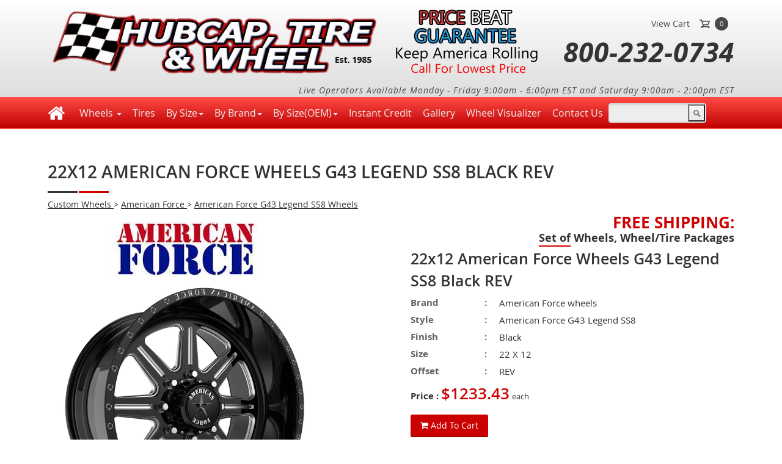

--- FILE ---
content_type: text/html; charset=utf-8
request_url: https://www.hubcap-tire-wheel.com/american-force-g43-legend-ss8-22x12-black-rev-custom-aftermarket-wheels-rims.html
body_size: 10432
content:
<!DOCTYPE html>
<html lang="en">
<head>
    <meta charset="utf-8" />
    <meta name="viewport" content="width=device-width, initial-scale=1, user-scalable=yes">
    <meta http-equiv="Content-Type" content="text/html; charset=iso-8859-1" />
    <meta name="MobileOptimized" content="320" />
    <title>22x12 American Force G43 Legend SS8 Black REV Wheels and Rims </title>

    <!--V1-->
    
    <meta name='description' content='22x12 American Force G43 Legend SS8 Black REV Wheels and Rims at great low prices. Free shipping on a set of wheels or a wheel and tire package! '>


    <link rel="preload" as="style" onload="this.rel='stylesheet'" media="screen" href="/Content/Mycss?v=w284j5bs4ArZhTmPDrW7Z5POUV0qsTxPFLNS8TqDFnY1" type="text/css" />
    <script rel="preload" src="/Scripts/1.11.0/jquery.min.js"></script>
    <script>
        $(document).ready(function () {
            if ($(window).width() < 700) {
                $("#r-logo").attr({
                    src: "/Content/images/mob-logo.webp",
                    width: "360",
                    height: "91"
                });
            } else {
                $("#r-logo").attr({
                    src: "/Content/images/logo.webp",
                    width: "540",
                    height: "137"
                });
            }
        });
    </script>
    
    <style>
        .dropdowncs-theme-classic.dropdowncs {
            border: 1px solid #CCC;
            height: 38px;
            background: #fff;
            color: black;
            font-family: open_sansregular;
            font-size: 13px;
            line-height: 28px;
            margin-bottom: 0;
            border-radius: 0;
            -webkit-border-radius: 0;
            -moz-border-radius: 0;
            width: 98% !important;
            float: left;
        }

        .dropdowncs {
            position: relative;
            display: inline-block;
            zoom: 1;
            vertical-align: middle;
            cursor: pointer;
            -webkit-touch-callout: none;
            -webkit-user-select: none;
            -khtml-user-select: none;
            -moz-user-select: none;
            -ms-user-select: none;
            user-select: none;
        }

        .copy_right a {
            color: white !important;
        }

        .copy_right {
            color: white !important;
        }

        .wSelect-theme-classic.wSelect {
            color: black !important;
        }

        .fluid_container {
            margin: 0 auto;
            max-width: 1000px;
            width: 90%;
        }

        .wSelect-multiple {
            width: 500px;
        }

        #___plusone_0 {
            width: 65px !important;
        }

        .box_skitter img {
            max-width: none;
            width: 100%;
        }

        .box_skitter img {
            max-width: none;
            width: 100%;
        }
    </style>
<script data-cfasync="false" nonce="f05b7e59-1c41-41ca-85b1-3c118ae475e7">try{(function(w,d){!function(j,k,l,m){if(j.zaraz)console.error("zaraz is loaded twice");else{j[l]=j[l]||{};j[l].executed=[];j.zaraz={deferred:[],listeners:[]};j.zaraz._v="5874";j.zaraz._n="f05b7e59-1c41-41ca-85b1-3c118ae475e7";j.zaraz.q=[];j.zaraz._f=function(n){return async function(){var o=Array.prototype.slice.call(arguments);j.zaraz.q.push({m:n,a:o})}};for(const p of["track","set","debug"])j.zaraz[p]=j.zaraz._f(p);j.zaraz.init=()=>{var q=k.getElementsByTagName(m)[0],r=k.createElement(m),s=k.getElementsByTagName("title")[0];s&&(j[l].t=k.getElementsByTagName("title")[0].text);j[l].x=Math.random();j[l].w=j.screen.width;j[l].h=j.screen.height;j[l].j=j.innerHeight;j[l].e=j.innerWidth;j[l].l=j.location.href;j[l].r=k.referrer;j[l].k=j.screen.colorDepth;j[l].n=k.characterSet;j[l].o=(new Date).getTimezoneOffset();if(j.dataLayer)for(const t of Object.entries(Object.entries(dataLayer).reduce((u,v)=>({...u[1],...v[1]}),{})))zaraz.set(t[0],t[1],{scope:"page"});j[l].q=[];for(;j.zaraz.q.length;){const w=j.zaraz.q.shift();j[l].q.push(w)}r.defer=!0;for(const x of[localStorage,sessionStorage])Object.keys(x||{}).filter(z=>z.startsWith("_zaraz_")).forEach(y=>{try{j[l]["z_"+y.slice(7)]=JSON.parse(x.getItem(y))}catch{j[l]["z_"+y.slice(7)]=x.getItem(y)}});r.referrerPolicy="origin";r.src="/cdn-cgi/zaraz/s.js?z="+btoa(encodeURIComponent(JSON.stringify(j[l])));q.parentNode.insertBefore(r,q)};["complete","interactive"].includes(k.readyState)?zaraz.init():j.addEventListener("DOMContentLoaded",zaraz.init)}}(w,d,"zarazData","script");window.zaraz._p=async d$=>new Promise(ea=>{if(d$){d$.e&&d$.e.forEach(eb=>{try{const ec=d.querySelector("script[nonce]"),ed=ec?.nonce||ec?.getAttribute("nonce"),ee=d.createElement("script");ed&&(ee.nonce=ed);ee.innerHTML=eb;ee.onload=()=>{d.head.removeChild(ee)};d.head.appendChild(ee)}catch(ef){console.error(`Error executing script: ${eb}\n`,ef)}});Promise.allSettled((d$.f||[]).map(eg=>fetch(eg[0],eg[1])))}ea()});zaraz._p({"e":["(function(w,d){})(window,document)"]});})(window,document)}catch(e){throw fetch("/cdn-cgi/zaraz/t"),e;};</script></head>
<body id="fullbody" style="display:none">
    <header id="header">
        <div class="container">
            <div class="row">
                <div class="logo">
                    <a href="https://www.hubcap-tire-wheel.com/">
                        <img id="r-logo" src="/Content/images/logo.webp" alt="Hubcap, Tire & Wheel, Est. 1985" width="540" height="137" />
                    </a>
                </div>
                <div class="price_beat">
                    <img id="amrimg" alt="Price Beat Guarantee Keep America rolling, Call for lowest Price" src="/Content/images/top_img.webp" width="232" height="105">
                </div>
                <div class="logo_right">
                    <div class="logo_right_row">
                        <div class="top_social_link">
                            <div class="top_social_link_clo">
                            </div>
                            <div class="top_social_link_clo" style="display:none;">
                            </div>
                            <div class="clear"></div>
                        </div>
                        <div class="top_link"><a href="https://www.hubcap-tire-wheel.com/Home/Order">View Cart</a></div>
                        <div class="cart_div">
                            <div class="cart_icon">
                                <img src="/Content/images/cart-icon.webp" alt="" width="17" height="14" />
                            </div>
                            <div class="cart_count">0</div>
                        </div>

                    </div>
                    <div class="cont_details">
                        <div class="cont_details_no" id="cont_details"><a href="tel:8002320734">800-232-0734</a></div>
                        
                        
                        
                    </div>
                </div>

                <div class="logo_right cont_details">
                    Live Operators Available Monday - Friday 9:00am - 6:00pm EST and Saturday 9:00am - 2:00pm EST
                </div>


            </div>
        </div>
        <nav class="navbar navbar-red fhmm" role="navigation">
            <div class="container">
                <div class="navbar-header">
                    <button type="button" data-toggle="collapse" data-target="#redmenu" class="navbar-toggle collapsed" aria-label="mobilemenu"><span class="icon-bar"></span><span class="icon-bar"></span><span class="icon-bar"></span></button><a href="https://www.hubcap-tire-wheel.com/" title="home link" class="navbar-brand"><i class="fa fa-home"></i></a>
                </div>
                <!-- end navbar-header -->
                <div id="redmenu" class="navbar-collapse collapse">
                    <ul id="navmenu" class="nav navbar-nav">
                        <!-- Mega Menu -->
                        <li class="dropdown">
                            <a href="#" data-toggle="dropdown" class="dropdown-toggle">Wheels <b class="caret"></b></a>
                            <ul class="dropdown-menu singlecolmenu" role="menu">
                                <li class="liLocal nospan"><a href="https://www.hubcap-tire-wheel.com/custom-wheels-rims.html" class="icon-padding"><span class=""><img src="/Content/images/customwheelmenuItem.webp" loading="lazy" alt="" /></span>Custom Wheels</a></li>
                                <li class="liLocal nospan"><a href="https://www.hubcap-tire-wheel.com/factory-oem-wheels.html" class="icon-padding"><span class=""><img src="/Content/images/factorywheelmenuitem.webp" loading="lazy" alt="" /></span>Factory Wheels</a></li>
                            </ul><!-- end dropdown-menu -->
                        </li>
                        <li><a href="https://www.hubcap-tire-wheel.com/tires.html">Tires</a></li>
                        
                        <li class='dropdown fhmm-fw'>
                            <a href='#' data-toggle='dropdown' class='dropdown-toggle'>By Size<b class='caret'></b></a>
                            <ul class='dropdown-menu fullwidth'>
                                <li class='fhmm-content'>
                                    <ul id="bysize">
                                    </ul>
                                </li>
                            </ul>
                        </li>
                        <li class='dropdown fhmm-fw'>
                            <a href='#' data-toggle='dropdown' class='dropdown-toggle'>By Brand<b class='caret'></b></a>
                            <ul class='dropdown-menu fullwidth'>
                                <li class='fhmm-content withoutdesc'>
                                    <ul id="bybrand">
                                    </ul>
                                </li>
                            </ul>
                        </li>
                        <li class='dropdown fhmm-fw'>
                            <a href='#' data-toggle='dropdown' class='dropdown-toggle'>By Size(OEM)<b class='caret'></b></a>
                            <ul class='dropdown-menu fullwidth'>
                                <li class='fhmm-content withoutdesc'>
                                    <ul id="bysizeoem">
                                    </ul>
                                </li>
                            </ul>
                        </li>
                        
                        <li><a href="https://www.hubcap-tire-wheel.com/acima-leasing-information.html" id="lnkfinance">Instant Credit</a></li>
                        <li><a href="https://www.hubcap-tire-wheel.com/vehicle-gallery/vehiclegallery.html" id="lnkGallery">Gallery</a></li>
                        <li><a href="https://www.hubcap-tire-wheel.com/wheelconfigurator.html" id="lnkGallery">Wheel Visualizer</a></li>
                        <li><a href="https://www.hubcap-tire-wheel.com/contactus" id="lnkContactUs">Contact Us</a></li>

                        <li>
<form action="/Home/FreeSearch" enctype="multipart/form-data" method="post">                                <div class="search_bar">
                                    <input class="search_input" id="Keyword" name="Keyword" title="Search" type="text" value="" />
                                    <div class="search_icon">
                                        <input type="submit" title="Search" name="submitMessage" id="submitMessage" width="26" value="" class="FreeSearchCss" />
                                    </div>
                                </div>
</form>                        </li>
                    </ul>
                </div>
            </div>
        </nav>
    </header>
    <div id="main">
        <div class="middle_right_part">
            <div class="container">
                <div class="middle_box_row" id="SearchBox" style="display:none;">
                    <div class="wheel_search_box">
                        <div class="row">
                            <div class="wheel_search_box_clo">
                                <div class="wheel_search_lable">Year :</div>
                                <div class="wheel_search_select">
                                    <select class="dropdowncs dropdowncs-theme-classic" id="Year_YearList" name="Year_YearList" title="YearList">
                                        <option value="0">-- Year --</option>
                                    </select>
                                    
                                </div>
                                <div class="clear"></div>
                            </div>
                            <div class="wheel_search_box_clo">
                                <div class="wheel_search_lable">Make :</div>
                                <div class="wheel_search_select">
                                    <select class="dropdowncs dropdowncs-theme-classic" id="Make_MakeList" name="Make_MakeList" title="MakeList">
                                        <option value="">-- Make --</option>
                                    </select>
                                    
                                </div>
                                <div class="clear"></div>
                            </div>
                            <div class="wheel_search_box_clo">
                                <div class="wheel_search_lable">Model :</div>
                                <div class="wheel_search_select">
                                    <select class="dropdowncs dropdowncs-theme-classic" id="Model_ModelList" name="Model_ModelList" title="ModelList">
                                        <option value="">-- Model --</option>
                                    </select>
                                    
                                </div>
                                <div class="clear"></div>
                            </div>
                        </div>
                        <div class="row" style="text-align:center;">
                            
                            <div class="wheel_search_box_clo_result">
                                <div class="wheel_search_left_row">
                                    
                                    <ul class="navresult" id="WheelSizebtn" style="display:inline-block; width:100%;"></ul>
                                </div>
                            </div>
                        </div>
                        <div class="clear"></div>
                    </div>
                </div>
            </div>
        </div>
        <div id="body">
            
            

 <script type="application/ld+json">{"@context": "http://schema.org/","@type": "Product","name": "22x12 American Force Wheels G43 Legend SS8 Black REV","image": ["http://hubcap-tire-wheel.com//Content/images/2020/wheels/american-force-g43-legend-ss8-black.jpg"],"description": "22x12 American Force Wheels G43 Legend SS8 Black REV","brand": {"@type": "Organization","name": "American Force"},"offers": {"@type": "Offer","url": "https://www.hubcap-tire-wheel.com/american-force-g43-legend-ss8-custom-aftermarket-wheels-rims.html","priceCurrency": "USD","price": "1233.43","priceValidUntil": "2020-11-05","itemCondition": "http://schema.org/NewCondition","availability": "http://schema.org/InStock","seller": {"@type": "Organization","name": "Hubcap, Tire & Wheel."}}}</script>
<script>
    ////Year Text Change Event    
    $(function () {
        if (document.getElementById("twoNumber") != null) {
            document.getElementById("twoNumber").style.display = "none";
            document.getElementById("threeNumber").style.display = "none";
            document.getElementById("fourNumber").style.display = "none";
        }
        ////Wheels Size textchange
        $('#WheelsSize_WheelsSizeList').change(function () {

            var id = $("#WheelsSize_WheelsSizeList").val();
            if (id != "") {
                $.ajax({
                    type: "GET",
                    contentType: "application/json; charset=utf-8",
                    url: '/CustomWheels/GetWheelsSizeJson_Cus',
                    data: { "mProdId": id },
                    dataType: "json",
                    beforeSend: function () {
                        //alert("Hi");
                    },
                    success: function (data) {

                        //alert("Hi 1");
                        console.log(data);
                        var items = "";
                        $.each(data, function (i, TireSize) {

                            items += "<option value='" + TireSize.TireSizeId + "'>" + TireSize.TireSizeList + "</option>";
                        });
                        $('#TireSize_TireSizeList').html(items);
                        document.getElementById("twoNumber").style.display = "block";
                        document.getElementById("threeNumber").style.display = "none";
                        document.getElementById("fourNumber").style.display = "none";
                    },
                    error: function (result) {

                        alert('Service call failed: ' + result.status + ' Type :' + result.statusText);
                    }
                });
            }
            else {
                var items = '<option value="">Select</option>';
                $('#TireSize_TireSizeList').html(items);
            }
        });
        ////Tire Size textchange
        $('#TireSize_TireSizeList').change(function () {

            var Tireid = $("#TireSize_TireSizeList").val();
            var Wheelsid = $("#WheelsSize_WheelsSizeList").val();

            if (Tireid != "") {
                $.ajax({
                    type: "GET",
                    contentType: "application/json; charset=utf-8",
                    url: '/CustomWheels/GetWheelandTirePackageJson',
                    data: { "mProdId": Wheelsid, "TireSize": Tireid },
                    dataType: "json",
                    beforeSend: function () {

                    },
                    success: function (data) {

                        console.log(data);
                        var items = "";
                        $.each(data, function (i, WheelsTirePackage) {

                            items += "<option value='" + WheelsTirePackage.WheelsTirePackageId + "'>" + WheelsTirePackage.WheelsTirePackageList + "</option>";
                        });
                        $('#WheelsTirePackage_WheelsTirePackageList').html(items);
                        document.getElementById("threeNumber").style.display = "block";
                    },
                    error: function (result) {

                        alert('Service call failed: ' + result.status + ' Type :' + result.statusText);
                    }
                });
            }
            else {
                var items = '<option value="">Select</option>';
                $('#WheelsTirePackage_WheelsTirePackageList').html(items);
            }
        });
        ////3rd TextChange
        $('#WheelsTirePackage_WheelsTirePackageList').change(function () {

            var Tireid = $("#TireSize_TireSizeList").val();
            var Wheelsid = $("#WheelsSize_WheelsSizeList").val();
            var Selectid = $("#WheelsTirePackage_WheelsTirePackageList").val();

            if (Tireid != "") {
                $.ajax({
                    type: "GET",
                    contentType: "application/json; charset=utf-8",
                    url: '/CustomWheels/GetWheelandTirePackageDetailsJson',
                    data: { "mProdId": Wheelsid, "TireSize": Tireid, "selProdId": Selectid },
                    //dataType: "json",
                    beforeSend: function () {

                    },
                    success: function (data) {

                        console.log(data);
                        var items = "";
                        items = data;
                        $('#fourNumber').html(items);
                        document.getElementById("fourNumber").style.display = "block";
                    },
                    error: function (result) {

                        alert('Service call failed: ' + result.status + ' Type :' + result.statusText);
                    }
                });
            }
            else {
                var items = '<option value="">Select</option>';
                $('#WheelsTirePackage_WheelsTirePackageList').html(items);
            }
        });
    });
</script>
<br />
<div style="display: none">CW/SizeDetails</div>
<div class="container">
    <div class="middle_box_row">
        <div class='middle_box_row'> <h1 class='box_heading titel_main'>22x12 American Force Wheels G43 Legend SS8 Black REV</span></h1> <div class='inner_details_text' style='padding-bottom: 7px; color: #323232;'>  <a href='https://www.hubcap-tire-wheel.com/custom-wheels-rims.html' style='color: #323232;text-decoration: underline;'>Custom Wheels </a> >  <a href='https://www.hubcap-tire-wheel.com/american-force-wheels-rims.html' style='color: #323232;text-decoration: underline;'>American Force </a> > <a href='https://www.hubcap-tire-wheel.com/american-force-g43-legend-ss8-custom-aftermarket-wheels-rims.html' style='color: #323232;text-decoration: underline;'>American Force G43 Legend SS8 Wheels </a> </div> <div class='middle_right_titel_text'><span class='red_font'>FREE Shipping: </span><br /><span class='under_line'>Set of</span> Wheels, Wheel/Tire Packages</div> <div class='cray_manta_wheels_row'> <div class='cray_manta_wheels_left_div'> <div class='cray_manta_wheels_logo'><img src='/Content/images/2014/logos/american-force-wheels-rims-logo.jpg' alt='American Force' /></div> <div class='cray_manta_wheels_big_img'><img src='/Content/images/2020/wheels/american-force-g43-legend-ss8-black.jpg' alt='22x12 American Force Wheels G43 Legend SS8 Black REV' id='product_medium_img' /></div> <div class='clear'></div> </div> <div class='cray_manta_wheels_right_div'> <div class='product_right_div_titel'> 22x12 American Force Wheels G43 Legend SS8 Black REV</div>  <div class='product_right_div_details'>  <div class='product_right_div_details_row'>  <div class='left_titel_text'>Brand	<span>:</span></div>	<div class='right_details_text'>American Force wheels</div>  <div class='clear'></div>  </div>  <div class='product_right_div_details_row'>  <div class='left_titel_text'>Style	<span>:</span></div>	<div class='right_details_text'>American Force G43 Legend SS8</div>  <div class='clear'></div>  </div>  <div class='product_right_div_details_row'>  <div class='left_titel_text'>Finish	<span>:</span></div>	<div class='right_details_text'>Black </div>  <div class='clear'></div>  </div>  <div class='product_right_div_details_row'>  <div class='left_titel_text'>Size	<span>:</span></div>	<div class='right_details_text'>22 X 12</div>  <div class='clear'></div>  </div>  <div class='product_right_div_details_row'>  <div class='left_titel_text'>Offset	<span>:</span></div>	<div class='right_details_text'>REV</div>  <div class='clear'></div>  </div>  </div>  <div class='price_div_row'>  Price : <span class='price_big_text'>$1233.43</span> <span class='price_small_text'>each</span>  <div class='clear'></div>  </div>  <div class='product_or_details_row'>  <div class='add_to_cart_btn'> <div class='clear'></div><p class='affirm-as-low-as' data-page-type='product' style='text-align: left;margin: 5px 0px 0px 0px;' data-amount=123343></p><div class='clear'></div><div class='cray_manta_td_cart_btn' style='text-align: left;'><a href='https://www.hubcap-tire-wheel.com/Home/Order/AFO560B2212REV'><i class='fa fa-shopping-cart'></i> Add To Cart</a></div> <div class='clear'></div>  <div class='clear'></div>  </div>  <div class='clear'></div>  <div class='middle_right_titel_text financing_text'><span class='red_font'>Financing in 46 States</span> </div>  <div class='clear'></div>  <div class='cray_manta_wheels_right_div'>  <a href='https://acima.me/Hubcap-Tire-Wheel' target='_blank'> <img style='float:left;margin-right:10px;' class='Progressive_image' src='/Content/images/landing-pages-for-wheels-tires.png' alt=''/> </a> <a target='_blank' href='https://www.paypal.com/webapps/mpp/paypal-popup' title='How PayPal Works'  onclick='javascript:window.open('https://www.paypal.com/webapps/mpp/paypal-popup','WIPaypal','toolbar=no, location=no, directories=no, status=no, menubar=no, scrollbars=yes, resizable=yes, width=1060, height=700'); return false;'><img width='150' height='70' loading='lazy' class='paypal_image' data-src='/Content/images/pp_cc_mark_74x46.jpg' src='/Content/images/pp_cc_mark_74x46.jpg' border='0' alt='PayPal Logo'></a> </div>  <div class='clear'></div>  </div>  </div>  <div class='cray_manta_wheels_left_div_two' style='float:none;'>  <div class='clear'></div>  </div>  <div class='clear'></div>  </div> 
<form action="/CustomWheels/AddToCart" method="post">    <div class="middle_box_row" style="display:none;">
            <div class="tires_search_box">
                <div class="box_heading">Wheel and Tire <span>Package Creator</span></div>
                
                <div class="row select_row_new_css" id="OneNumber">
                    <div class="select_wheels_onew_icon">
                        <img src="/Content/images/other/number_one.gif" alt="" />
                    </div>
                    <div class="select_wheels_row">
                        <div class="select_wheels_lable">Select your Wheels :</div>
                        <div class="select_wheels_menu">
                            <select class="drop_down_css" id="WheelsSize_WheelsSizeList" name="WheelsSize.WheelsSizeList"><option value="0">Select Wheel Size -----</option>
<option value="AFO560B19575RWD">19.5x7.5 American Force Wheels G43 Legend SS8 Black RWD</option>
<option value="AFO560MP19575RWD">19.5x7.5 American Force Wheels G43 Legend SS8 Polished RWD</option>
<option value="AFO560B2010REV">20x10 American Force Wheels G43 Legend SS8 Black REV</option>
<option value="AFO560MP2010REV">20x10 American Force Wheels G43 Legend SS8 Polished REV</option>
<option value="AFO560B2012REV">20x12 American Force Wheels G43 Legend SS8 Black REV</option>
<option value="AFO560MP2012REV">20x12 American Force Wheels G43 Legend SS8 Polished REV</option>
<option value="AFO560B2014REV">20x14 American Force Wheels G43 Legend SS8 Black REV</option>
<option value="AFO560MP2014REV">20x14 American Force Wheels G43 Legend SS8 Polished REV</option>
<option value="AFO560B209RWD">20x9 American Force Wheels G43 Legend SS8 Black RWD</option>
<option value="AFO560MP209RWD">20x9 American Force Wheels G43 Legend SS8 Polished RWD</option>
<option value="AFO560B2210REV">22x10 American Force Wheels G43 Legend SS8 Black REV</option>
<option value="AFO560MP2210REV">22x10 American Force Wheels G43 Legend SS8 Polished REV</option>
<option value="AFO560B2211RWD">22x11 American Force Wheels G43 Legend SS8 Black RWD</option>
<option value="AFO560MP2211RWD">22x11 American Force Wheels G43 Legend SS8 Polished RWD</option>
<option value="AFO560B2212REV">22x12 American Force Wheels G43 Legend SS8 Black REV</option>
<option value="AFO560MP2212REV">22x12 American Force Wheels G43 Legend SS8 Polished REV</option>
<option value="AFO560B2214REV">22x14 American Force Wheels G43 Legend SS8 Black REV</option>
<option value="AFO560MP2214REV">22x14 American Force Wheels G43 Legend SS8 Polished REV</option>
<option value="AFO560B2411RWD">24x11 American Force Wheels G43 Legend SS8 Black RWD</option>
<option value="AFO560MP2411RWD">24x11 American Force Wheels G43 Legend SS8 Polished RWD</option>
<option value="AFO560B2412REV">24x12 American Force Wheels G43 Legend SS8 Black REV</option>
<option value="AFO560MP2412REV">24x12 American Force Wheels G43 Legend SS8 Polished REV</option>
<option value="AFO560B2414REV">24x14 American Force Wheels G43 Legend SS8 Black REV</option>
<option value="AFO560MP2414REV">24x14 American Force Wheels G43 Legend SS8 Polished REV</option>
<option value="AFO560B2612REV">26x12 American Force Wheels G43 Legend SS8 Black REV</option>
<option value="AFO560MP2612REV">26x12 American Force Wheels G43 Legend SS8 Polished REV</option>
<option value="AFO560B2614REV">26x14 American Force Wheels G43 Legend SS8 Black REV</option>
<option value="AFO560MP2614REV">26x14 American Force Wheels G43 Legend SS8 Polished REV</option>
<option value="AFO560B2616REV">26x16 American Force Wheels G43 Legend SS8 Black REV</option>
<option value="AFO560MP2616REV">26x16 American Force Wheels G43 Legend SS8 Polished REV</option>
</select>
                        </div>
                    </div>
                    <div class="clear"></div>
                </div>
                
                <div class="row select_row_new_css" id="twoNumber">
                    <div class="select_wheels_onew_icon">
                        <img src="/Content/images/other/number_two.gif" alt="" />
                    </div>
                    <div class="select_wheels_row">
                        <div class="select_wheels_lable">Select your Tire Size :</div>
                        <div class="select_wheels_menu">
                            <select class="drop_down_css" id="TireSize_TireSizeList" name="TireSize.TireSizeList"><option value="0">Select Tire Size -----</option>
</select>
                        </div>
                    </div>
                    <div class="clear"></div>
                </div>
                
                <div class="row select_row_new_css" id="threeNumber">
                    <div class="select_wheels_onew_icon">
                        <img src="/Content/images/other/number_three.gif" alt="" />
                    </div>
                    <div class="select_wheels_row">
                        <div class="select_wheels_lable">Select your Wheel & Tire Package</div>
                        <div class="select_wheels_menu">
                            <select class="drop_down_css" id="WheelsTirePackage_WheelsTirePackageList" name="WheelsTirePackage.WheelsTirePackageList"><option value="0">Select Tire Size -----</option>
</select>
                        </div>
                    </div>
                    <div class="clear"></div>
                </div>
                
                <div class="row select_row_new_css" id="fourNumber">
                </div>
            </div>
    </div>
</form>         <div class='cray_manta_wheels_row'>  <div class='cray_manta_custom_wheels'>  <div class='custom-wheels-icon'>  <img src='/Content/images/custom-wheels-icon.png' alt=''/>  </div>  <div class='custom-wheels-icon-details'>  <p><span>Are you worried the custom wheels you choose may not work with your vehicle?</span></p>  <p>Dont worry, we got you covered!</p>  <p>Your wheels and wheel and tire packages are checked for vehicle fitment before your card is charged.</p>  </div>  <div class='clear'></div>  </div>  <div class='clear'></div>  </div>  <div class='middle_box_row'>  <div class='dropstar_list_div'>  <div class='dropstar_list_titel'>The American Force G43 Legend SS8 <span>also comes in these sizes:</span></div>  <ul> <li><a href='https://www.hubcap-tire-wheel.com/american-force-g43-legend-ss8-20x14-polished-rev-custom-aftermarket-wheels-rims.html'>20x14 American Force Wheels G43 Legend SS8 Polished REV</a></li> <li><a href='https://www.hubcap-tire-wheel.com/american-force-g43-legend-ss8-20x9-black-rwd-custom-aftermarket-wheels-rims.html'>20x9 American Force Wheels G43 Legend SS8 Black RWD</a></li> <li><a href='https://www.hubcap-tire-wheel.com/american-force-g43-legend-ss8-26x16-polished-rev-custom-aftermarket-wheels-rims.html'>26x16 American Force Wheels G43 Legend SS8 Polished REV</a></li> <li><a href='https://www.hubcap-tire-wheel.com/american-force-g43-legend-ss8-22x11-polished-rwd-custom-aftermarket-wheels-rims.html'>22x11 American Force Wheels G43 Legend SS8 Polished RWD</a></li> <li><a href='https://www.hubcap-tire-wheel.com/american-force-g43-legend-ss8-22x12-polished-rev-custom-aftermarket-wheels-rims.html'>22x12 American Force Wheels G43 Legend SS8 Polished REV</a></li> <li><a href='https://www.hubcap-tire-wheel.com/american-force-g43-legend-ss8-24x11-black-rwd-custom-aftermarket-wheels-rims.html'>24x11 American Force Wheels G43 Legend SS8 Black RWD</a></li> <li><a href='https://www.hubcap-tire-wheel.com/american-force-g43-legend-ss8-22x10-black-rev-custom-aftermarket-wheels-rims.html'>22x10 American Force Wheels G43 Legend SS8 Black REV</a></li> <li><a href='https://www.hubcap-tire-wheel.com/american-force-g43-legend-ss8-26x14-polished-rev-custom-aftermarket-wheels-rims.html'>26x14 American Force Wheels G43 Legend SS8 Polished REV</a></li>  </ul>  </div>  <div class='clear'></div>  </div>  <h2 class='box_heading titel_main'>More American Force <span>Wheels</span></h2>  <div class='related_products_row'>  <ul> <li> <div class='related_products_titel'> <a href='https://www.hubcap-tire-wheel.com/american-force-g43-legend-ss6-custom-aftermarket-wheels-rims.html'>G43 Legend SS6 Polished</a></div> <div class='related_products_img_div'><a href='https://www.hubcap-tire-wheel.com/american-force-g43-legend-ss6-custom-aftermarket-wheels-rims.html'> <img src='/Content/images/2020/wheels/american-force-g43-legend-ss6-polished.jpg' alt='G43 Legend SS6 Polished' /> </a>  </div> </li> <li> <div class='related_products_titel'> <a href='https://www.hubcap-tire-wheel.com/american-force-f112-rift-ss5-custom-aftermarket-wheels-rims.html'>F112 Rift SS5 Black</a></div> <div class='related_products_img_div'><a href='https://www.hubcap-tire-wheel.com/american-force-f112-rift-ss5-custom-aftermarket-wheels-rims.html'> <img src='/Content/images/2020/wheels/american-force-f112-rift-black.jpg' alt='F112 Rift SS5 Black' /> </a>  </div> </li> <li> <div class='related_products_titel'> <a href='https://www.hubcap-tire-wheel.com/american-force-n06-brave-ss6-aftermarket-custom-forged-rims-wheels.html'>N06 Brave SS6 Polished</a></div> <div class='related_products_img_div'><a href='https://www.hubcap-tire-wheel.com/american-force-n06-brave-ss6-aftermarket-custom-forged-rims-wheels.html'> <img src='/Content/images/2022/wheels/american-force-n06-brave-ss6-standard-polished-aftermarket-custom-forged-rims-wheels.jpg' alt='N06 Brave SS6 Polished' /> </a>  </div> </li> <li> <div class='related_products_titel'> <a href='https://www.hubcap-tire-wheel.com/american-force-no2-sabre-ss8-aftermarket-custom-forged-rims-wheels.html'>N02 Sabre SS8 Mirror Finish Polished</a></div> <div class='related_products_img_div'><a href='https://www.hubcap-tire-wheel.com/american-force-no2-sabre-ss8-aftermarket-custom-forged-rims-wheels.html'> <img src='/Content/images/2022/wheels/american-force-no2-sabre-ss8-mirror-finish-polished-aftermarket-custom-forged-rims-wheels.jpg' alt='N02 Sabre SS8 Mirror Finish Polished' /> </a>  </div> </li> <li> <div class='related_products_titel'> <a href='https://www.hubcap-tire-wheel.com/american-force-liberty-ss5-custom-wheels.html'>LIBERTY SS5 Mirror Finish Polish </a></div> <div class='related_products_img_div'><a href='https://www.hubcap-tire-wheel.com/american-force-liberty-ss5-custom-wheels.html'> <img src='/Content/images/2014/wheels/American-Force-LIBERTY-SS5-Mirror-Finish-Polish.jpg' alt='LIBERTY SS5 Mirror Finish Polish ' /> </a>  </div> </li> <li> <div class='related_products_titel'> <a href='https://www.hubcap-tire-wheel.com/american-force-f109-lift-ss5-custom-aftermarket-wheels-rims.html'>F109 Lift SS5 Black</a></div> <div class='related_products_img_div'><a href='https://www.hubcap-tire-wheel.com/american-force-f109-lift-ss5-custom-aftermarket-wheels-rims.html'> <img src='/Content/images/2020/wheels/american-force-f109-lift-black.jpg' alt='F109 Lift SS5 Black' /> </a>  </div> </li> <li> <div class='related_products_titel'> <a href='https://www.hubcap-tire-wheel.com/american-force-g77-lucky-ss6-custom-aftermarket-wheels-rims.html'>G77 Lucky SS6 Black</a></div> <div class='related_products_img_div'><a href='https://www.hubcap-tire-wheel.com/american-force-g77-lucky-ss6-custom-aftermarket-wheels-rims.html'> <img src='/Content/images/2020/wheels/american-force-g77-lucky-ss6-black.jpg' alt='G77 Lucky SS6 Black' /> </a>  </div> </li> <li> <div class='related_products_titel'> <a href='https://www.hubcap-tire-wheel.com/american-force-g37-grip-ss6-custom-aftermarket-wheels-rims.html'>G37 Grip SS6 Polished</a></div> <div class='related_products_img_div'><a href='https://www.hubcap-tire-wheel.com/american-force-g37-grip-ss6-custom-aftermarket-wheels-rims.html'> <img src='/Content/images/2020/wheels/american-force-g37-grip-ss6-polished.jpg' alt='G37 Grip SS6 Polished' /> </a>  </div> </li> <li> <div class='related_products_titel'> <a href='https://www.hubcap-tire-wheel.com/american-force-f101-rapid-ss5-custom-aftermarket-wheels-rims.html'>F101 Rapid SS5 Polished</a></div> <div class='related_products_img_div'><a href='https://www.hubcap-tire-wheel.com/american-force-f101-rapid-ss5-custom-aftermarket-wheels-rims.html'> <img src='/Content/images/2020/wheels/american-force-f101-rapid-polished.jpg' alt='F101 Rapid SS5 Polished' /> </a>  </div> </li> <li> <div class='related_products_titel'> <a href='https://www.hubcap-tire-wheel.com/american-force-no3-hydra-ss6-aftermarket-custom-forged-rims-wheels.html'>N03 Hydra SS6 Black w/ Milled Accents</a></div> <div class='related_products_img_div'><a href='https://www.hubcap-tire-wheel.com/american-force-no3-hydra-ss6-aftermarket-custom-forged-rims-wheels.html'> <img src='/Content/images/2022/wheels/american-force-no3-hydra-ss6-black-milled-accents-aftermarket-custom-forged-rims-wheels.jpg' alt='N03 Hydra SS6 Black w/ Milled Accents' /> </a>  </div> </li> </ul> <div class='clear'></div>  </div>  </div>  <div class='inner_titel_text'>About the <span>Manufacturer</span></div> <div class='inner_details_text'><p><strong>American Force Wheels</strong> began in 1995 as a local Miami wheel manufacturer, building custom wheels for small import and domestic vehicle owners. At the time, owner Ray Shadravan was focused on sport vehicles, but in 2003 made the switch to custom forged truck wheels of an innovative and stylistic nature in a wide assortment of varied finishes made to your order</p> </div> 
    </div>
</div>

        </div>
    </div>
    <div id="footer">
        <div class="footer_part_two">
            <div class="container">
                <div class="footer_part_two_clo">
                    <div class="footer_add_details">
                        <div class="footer_logo">
                            <img src="https://www.hubcap-tire-wheel.com/Content/images/footer-logo.webp" width="250" height="63" alt="logo" />
                        </div>
                        <div class="address">
                            <span>Hubcap, Tire & Wheel</span>
                        </div>
                        <div class="add">
                            
                            <span>4453 Edward Rd.</span><br />
                            <span>West Palm Beach</span>,<br />
                            <span>FL </span>
                            <span>33406</span>
                        </div>
                        <div class="phone">
                            <span>1-800-232-0734</span><br>
                            <span>561-968-0488</span>
                        </div>
                        <div class="map">
                            <img src="/Content/images/bottom-map.webp" alt="map" height="113" width="257" />
                        </div>
                    </div>

                    <div class="clear"></div>
                </div>
                <div class="footer_part_two_clo">
                    <div class="bottom_titel_w">Links</div>
                    <div class="bottom_links">
                        <ul>
                            <li><a href="https://www.hubcap-tire-wheel.com/">Home</a></li>
                            <li><a href="https://www.hubcap-tire-wheel.com/custom-wheels-rims.html">Custom Wheels</a></li>
                            <li><a href="https://www.hubcap-tire-wheel.com/tires.html">Tires</a></li>
                            <li><a href="https://www.hubcap-tire-wheel.com/factory-oem-wheels.html">Factory Wheels</a></li>
                            
                            <li><a href="https://www.hubcap-tire-wheel.com/acima-leasing-information.html" id="lnkfinance">Instant Credit</a></li>
                            
                            
                            <li><a href="https://www.hubcap-tire-wheel.com/Testimonials.html" id="lnkTestimonial_b">Testimonials</a></li>
                            <li><a href="https://www.hubcap-tire-wheel.com/vehicles.html" id="lnkvehicles">Search By Vehicle</a></li>
                            <li><a href="https://www.hubcap-tire-wheel.com/custom-aftermarket-wheel-buying-guide.html" id="lnkBuyersguide">Custom Wheel Buyers guide</a></li>
                            <li><a href="https://www.hubcap-tire-wheel.com/contactus" id="lnkContactUs_b">Contact Us</a></li>
                            
                        </ul>
                    </div>
                    <div class="clear"></div>
                </div>
                <div class="footer_part_two_clo">
                    <div class="bottom_titel_w">ship worldwide</div>
                    <div class="bottom_links">
                        <ul>
                            <li><a href="https://www.hubcap-tire-wheel.com/USA">United States</a></li>
                            <li><a href="https://www.hubcap-tire-wheel.com/Canada">Canada</a></li>
                            <li><a href="https://www.hubcap-tire-wheel.com/Germany">Germany</a></li>
                            <li><a href="https://www.hubcap-tire-wheel.com/Australia">Australia</a></li>
                            <li><a href="https://www.hubcap-tire-wheel.com/Sweden">Sweden</a></li>
                            <li><a href="https://www.hubcap-tire-wheel.com/United-Kingdom">United Kingdown</a></li>
                            <li><a href="https://www.hubcap-tire-wheel.com/Norway">Norway</a></li>
                        </ul>
                    </div>
                    <div class="clear"></div>
                </div>
                <div class="footer_part_two_clo">
                    <div class="bottom_titel_w">Connect socially</div>
                    <div class="bottom_social_row">
                        <div class="bottom_social_icon">
                            <a href="https://www.facebook.com/pages/hubcap-tire-wheelcom/143960288982689" target="_blank">
                                <img src="/Content/images/connect-socially-icon-1.webp" alt="Facebook" width="35" height="35" />
                            </a>
                        </div>
                        <div class="bottom_social_icon">
                            <a href="https://twitter.com/ChromeSlinger" target="_blank">
                                <img src="/Content/images/connect-socially-icon-2.webp" alt="Twitter" width="35" height="35" />
                            </a>

                        </div>
                        <div class="bottom_social_icon">
                            <a href="https://blog.hubcap-tire-wheel.com/" title="blog link" target="_blank">
                                <img src="/Content/images/connect-socially-icon-3.webp" alt="blog link" width="35" height="35" />
                            </a>
                        </div>
                        <div class="bottom_social_icon">
                            <a href="https://www.pinterest.com/chromeslinger/" target="_blank">
                                <img src="/Content/images/connect-socially-icon-4.webp" alt="PinIt" width="35" height="35" />
                            </a>
                        </div>
                        <div class="bottom_social_icon">
                            <a href="https://www.instagram.com/hubcaptirewheel/" target="_blank">
                                <img src="/Content/images/instagram_35x35.webp" alt="Instagram" width="35" height="35" />
                            </a>
                        </div>
                        <div class="clear"></div>
                    </div>

                    <div class="footer_add_details" style="margin-bottom: 7px;">
                        <div class="free-shipping-img">
                            <img src="/Content/images/free-shipping-img.webp" alt="" width="99" height="101" />
                        </div>
                        <div class="free-shipping-right">
                            - in continental U.S.<br>
                            - set (4) of wheels<br>
                            
                            - wheel & tire packages<br>
                            
                        </div>

                        <span id="siteseal">
                            
                        </span>
                    </div>
                    <div class="bottom_verified">
                    </div>
                    <div class="clear"></div>
                </div>
            </div>
            <div class="clear"></div>
        </div>
        <div class="footer_part_three">
            <div class="container">
                <div class="copy_right">
                    Copyright &copy; 1985-2024. Brand names and logos are registered trademarks of their respective owners.
                    <a href="https://www.hubcap-tire-wheel.com/sitemap.html">Site Map</a> |
                    <a href="https://www.hubcap-tire-wheel.com/PrivacyPolicy.html">Privacy Policy</a> |
                    <a href="https://www.hubcap-tire-wheel.com/ReturnPolicy.html">Return Policy</a> |
                    <a href="https://www.hubcap-tire-wheel.com/TermsofUse.html">Terms of Use</a>
                </div>
            </div>
            <div class="clear"></div>
        </div>
    </div>

    
    <!-- Trustpilot Script End-->
    <script>
        $(document).ready(function () {
		   setTimeout(function () {
				$('#fullbody').show();
           }, 150);

            $.ajax({
             type: "GET",
             contentType: "application/json; charset=utf-8",
             url: '/Shared/GetMenu',
             dataType: "json",
             success: function (data) {
                    $('#bysize').html(data[0]);
                    $('#bybrand').html(data[1])
                    $('#bysizeoem').html(data[2])
             },
             error: function (result) {
                 alert('Service call failed: ' + result.status + ' Type :' + result.statusText);
             }
         });
        });
        // Year binding
        $('#Year_YearList').click(function () {
            const d = new Date();
            let year = d.getFullYear() + 2;
            for (var i = year; i >= 1965; i--) {
                let optionHTML = `
            <option value="${i}">${i}</option>`;
                $('#Year_YearList').append(optionHTML);
            }
        });
        // End Year Binding
        ////Year Text Change Event
        $(function () {

            $('#Year_YearList').change(function () {
                //
                var id = $("#Year_YearList").val();
                if (id != "") {
                    $.ajax({
                        type: "GET",
                        contentType: "application/json; charset=utf-8",
                        url: '/Home/MakeData',
                        data: { "mYearId": id },
                        dataType: "json",
                        beforeSend: function () {

                        },
                        success: function (data) {
                            //
                            //console.log(data);
                            var items = "";
                            var items2 = "";
                            var items3 = "";
                            var items4 = "";
                            var items5 = "";
                            var items6 = "";
                            $.each(data, function (i, Make) {
                                items += "<option value='" + Make.Value + "'>" + Make.Text + "</option>";
                            });

                            $('#Make_MakeList').html(items);
                            items2 = "<option value='0'>--Select Model--</option>";
                            $('#Model_ModelList').html(items2);
                            items3 = "<option value='0'>--Select Type--</option>";
                            $('#S_Type_TypeList').html(items3);
                            items4 = "<option value='0'>--Select Option--</option>";
                            $('#Option_OptionList').html(items4);
                            items5 = "<option value='0'>--Select WheelSize--</option>";
                            $('#WheelSize_WheelSizeList').html(items5);
                            $('#WheelSizebtn').html(items6)
                        },
                        error: function (result) {
                            alert('Service call failed: ' + result.status + ' Type :' + result.statusText);
                        }
                    });
                }
                else {
                    var items = '<option value="">Select</option>';
                    $('#Make_MakeList').html(items);
                }
            });

        });
        ////Make Text Change Event
        $(function () {
            $('#Make_MakeList').change(function () {
                //
                var Make_id = $("#Make_MakeList").val();
                var Year_id = $("#Year_YearList").val();
                if (Make_id != "" && Year_id != "") {
                    $.ajax({
                        type: "GET",
                        contentType: "application/json; charset=utf-8",
                        url: '/Home/ModelData',
                        data: { "mYearId": Year_id, "mMakeId": Make_id },
                        dataType: "json",
                        beforeSend: function () {

                        },
                        success: function (data) {
                            //
                            //console.log(data);
                            var items = "";
                            var items3 = "";
                            var items4 = "";
                            var items5 = "";
                            var items6 = "";
                            $.each(data, function (i, Model) {

                                items += "<option value='" + Model.ModelId + "'>" + Model.ModelList + "</option>";
                            });

                            $('#Model_ModelList').html(items);
                            items3 = "<option value='0'>--Select Type--</option>";
                            $('#S_Type_TypeList').html(items3);
                            items4 = "<option value='0'>--Select Option--</option>";
                            $('#Option_OptionList').html(items4);
                            items5 = "<option value='0'>--Select WheelSize--</option>";
                            $('#WheelSize_WheelSizeList').html(items5);
                            $('#WheelSizebtn').html(items6)
                        },
                        error: function (result) {

                            alert('Service call failed: ' + result.status + ' Type :' + result.statusText);
                        }
                    });
                }
                else {
                    var items = '<option value="">Select</option>';
                    $('#Model_ModelList').html(items);
                }
            });

        });

        ////Model Text Change Event
        $(function () {
            $('#Model_ModelList').change(function () {
                //
                var Make_id = $("#Make_MakeList").val();
                var Year_id = $("#Year_YearList").val();
                var Model_id = $("#Model_ModelList").val();

                var Type_id = $("#S_Type_TypeList").val();
                var Option_id = $("#Option_OptionList").val();

                if (Make_id != "0" && Year_id != "") {
                    $.ajax({
                        type: "GET",
                        contentType: "application/json; charset=utf-8",
                        
                        url: '/Home/WheelSizeData',
                        data: { "mYearId": Year_id, "mMakeId": Make_id, "mModelId": Model_id, "mType": Type_id, "mOption": Option_id },
                        dataType: "json",
                        beforeSend: function () { },
                        success: function (data) {
                            //console.log(data);
                            //alert("hi- i got the wheelsize");
                            //var items = "<div class='got_questions' style='color: #ce0000;display:inline-block; width:100%;'>Select wheel size</div>";
                            var items = "";
                            var items4 = "";
                            var items5 = "";
                            $.each(data, function (i, WheelSize) {
                                var WheelSizeId_1 = WheelSize.WheelSizeId;
                                items += "<li>";
                                items += "<input id='sub" + WheelSize.WheelSizeList + "' type='submit' value=" + WheelSize.WheelSizeList + "\" onclick='CallSearch(\"" + WheelSizeId_1 + "\",1);'  />";
                                items += "</li> ";
                            });
                            $('#WheelSizebtn').html(items);
                        },
                        error: function (result) {
                            alert('Service call failed: ' + result.status + ' Type :' + result.statusText);
                        }
                    });
                }
                else {
                    var items = '<option value="">Select</option>';
                    $('#Make_MakeList').html(items);
                }
            });

        });
        ////Type Text Change Event
        $(function () {
            $('#S_Type_TypeList').change(function () {
                //
                var Make_id = $("#Make_MakeList").val();
                var Year_id = $("#Year_YearList").val();
                var Model_id = $("#Model_ModelList").val();
                var Type_id = $("#S_Type_TypeList").val();
                if (Type_id != "") {
                    $.ajax({
                        type: "GET",
                        contentType: "application/json; charset=utf-8",
                        url: '/Home/OptionData',
                        data: { "mYearId": Year_id, "mMakeId": Make_id, "mModelId": Model_id, "mType": Type_id },
                        dataType: "json",
                        beforeSend: function () {

                        },
                        success: function (data) {
                            //
                            //console.log(data);
                            var items = "";
                            var items2 = "";
                            $.each(data, function (i, Option) {

                                items += "<option value='" + Option.OptionId + "'>" + Option.OptionList + "</option>";
                            });

                            $('#Option_OptionList').html(items);
                            items2 = "<option value='0'>--Select WheelSize--</option>";
                            $('#WheelSize_WheelSizeList').html(items2);
                        },
                        error: function (result) {

                            alert('Service call failed: ' + result.status + ' Type :' + result.statusText);
                        }
                    });
                }
                else {
                    var items = '<option value="">--Select--</option>';
                    $('#Option_OptionList').html(items);
                }
            });

        });
        ////Option Text Change Event
        $(function () {

            $('#Option_OptionList').change(function () {
                //
                var Make_id = $("#Make_MakeList").val();
                var Year_id = $("#Year_YearList").val();
                var Model_id = $("#Model_ModelList").val();
                var Type_id = $("#S_Type_TypeList").val();
                var Option_id = $("#Option_OptionList").val();
                if (Type_id != "") {
                    $.ajax({
                        type: "GET",
                        contentType: "application/json; charset=utf-8",
                        url: '/Home/WheelSizeData',
                        data: { "mYearId": Year_id, "mMakeId": Make_id, "mModelId": Model_id, "mType": Type_id, "mOption": Option_id },
                        dataType: "json",
                        beforeSend: function () {

                        },
                        success: function (data) {
                            //
                            //console.log(data);
                            var items = "";
                            var items2 = "";
                            $.each(data, function (i, WheelSize) {
                                items += "<option value='" + WheelSize.WheelSizeId + "'>" + WheelSize.WheelSizeList + "</option>";
                            });
                            $('#WheelSize_WheelSizeList').html(items);

                        },
                        error: function (result) {

                            alert('Service call failed: ' + result.status + ' Type :' + result.statusText);
                        }
                    });
                }
                else {
                    var items = '<option value="">--Select--</option>';
                    $('#WheelSize_WheelSizeList').html(items);
                }
            });
        });
        $(function () {

            $('#WheelSize_WheelSizeList').change(function () {
                //
                var Make_id = $("#Make_MakeList").val();
                var Year_id = $("#Year_YearList").val();
                var Model_id = $("#Model_ModelList").val();
                var Type_id = $("#S_Type_TypeList").val();
                var Option_id = $("#Option_OptionList").val();
                var W_Size = $("#WheelSize_WheelSizeList").val();
                if (Type_id != "") {
                    $.ajax({
                        type: "GET",
                        contentType: "application/json; charset=utf-8",
                        url: '/Home/SearchWheels',
                        data: { "mYearId": Year_id, "mMakeId": Make_id, "mModelId": Model_id, "WheelSize": W_Size, "Option_id": Option_id, "Type_id": Type_id, "PageNo": 1 },
                        dataType: "json",
                        beforeSend: function () { },
                        success: function (data) {
                            //
                            //console.log(data);
                            window.location.href = data.redirectUrl;
                        }
                    });
                }
            });

        });

        function FreeSearch() {
            //var list = new Array();
            var KeyWord = $("#FreeSearch").val();
            var queryString = "KeyWord=" + KeyWord;
            //alert(queryString);
            $.post("/FreeSearch/FreeSearch", queryString, '', "_default");
        }
        function CallSearch(WheelSize, PageNo) {
            //
            //alert("i am in call Search");
            var Make_id = $("#Make_MakeList").val();
            var Year_id = $("#Year_YearList").val();
            var Model_id = $("#Model_ModelList").val();
            var W_Size = WheelSize;
            $.ajax({
                type: "GET",
                contentType: "application/json; charset=utf-8",
                url: '/Home/SearchWheels',
                data: { "mYearId": Year_id, "mMakeId": Make_id, "mModelId": Model_id, "WheelSize": W_Size, "PageNo": PageNo },
                dataType: "json",
                beforeSend: function () { },
                success: function (data) {
                    //
                    //console.log(data);
                    //alert(data.redirectUrl);
                    window.location.href = data.redirectUrl;
                }
            });
        }
        $(function () {
            $('#lnkContactUs').click(function () {
                //
                document.getElementById("SearchBox").style.visibility = "hidden";
            });
        });
        document.addEventListener("DOMContentLoaded", function () {
            const lazyImages = document.querySelectorAll("img.lazy");

            const imageObserver = new IntersectionObserver((entries) => {
                entries.forEach((entry) => {
                    if (entry.isIntersecting) {
                        const img = entry.target;
                        img.src = img.getAttribute("data-src");
                        img.classList.remove("lazy");
                        imageObserver.unobserve(img);
                    }
                });
            });

            lazyImages.forEach((img) => {
                imageObserver.observe(img);
            });
        });
    </script>
    <script rel="preload" src="/Content/megamenu/js/bootstrap.min.js"></script>
    <script rel="preload" src="/Content/megamenu/js/bootstrap-hover-dropdown.js"></script>
    <script rel="preload" src="/Scripts/owl.carousel.js"></script>
    <script>
        // Menu drop down effect
        $(document).on('click', '.fhmm .dropdown-menu', function (e) {
            e.stopPropagation()
        })
    </script>
    <script type="text/javascript">
        $(document).ready(function () {
            $('.dropdown-toggle').dropdownHover().dropdown();
        });
    </script>
    
<script defer src="https://static.cloudflareinsights.com/beacon.min.js/vcd15cbe7772f49c399c6a5babf22c1241717689176015" integrity="sha512-ZpsOmlRQV6y907TI0dKBHq9Md29nnaEIPlkf84rnaERnq6zvWvPUqr2ft8M1aS28oN72PdrCzSjY4U6VaAw1EQ==" data-cf-beacon='{"version":"2024.11.0","token":"70451bcad61b4f739c2ac990caa408b9","server_timing":{"name":{"cfCacheStatus":true,"cfEdge":true,"cfExtPri":true,"cfL4":true,"cfOrigin":true,"cfSpeedBrain":true},"location_startswith":null}}' crossorigin="anonymous"></script>
</body>
</html>